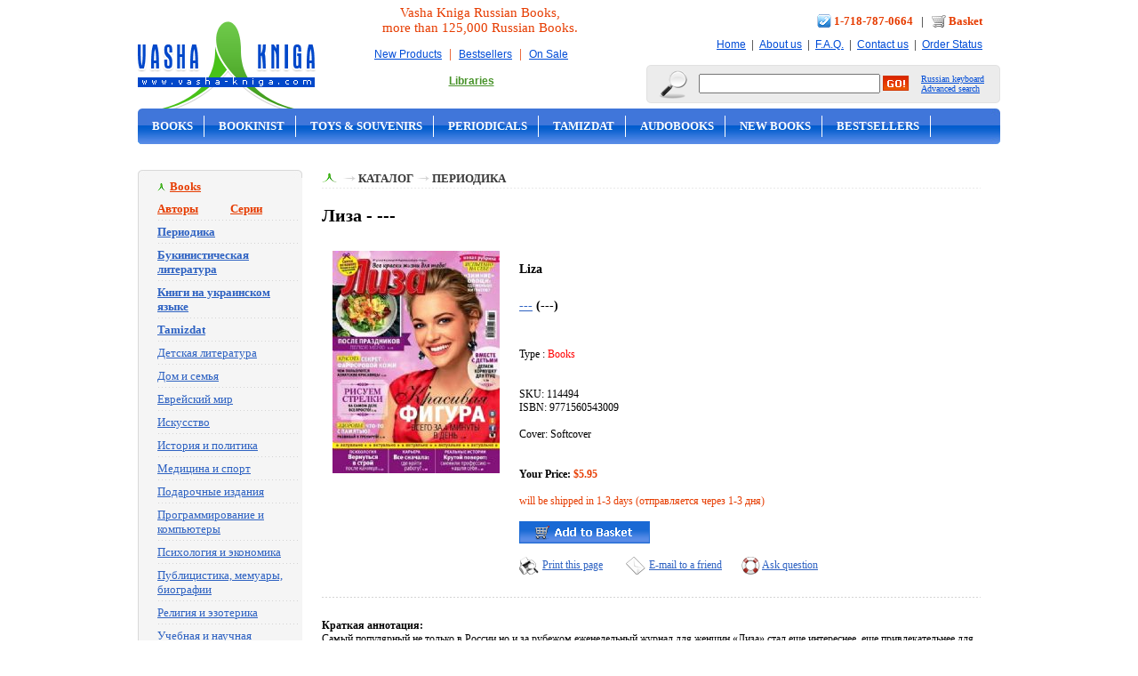

--- FILE ---
content_type: text/html
request_url: https://www.vasha-kniga.com/productdetail.asp?productid=595185
body_size: 32168
content:


<!DOCTYPE html PUBLIC "-//W3C//DTD XHTML 1.0 Transitional//EN" "https://www.w3.org/TR/xhtml1/DTD/xhtml1-transitional.dtd">
<html xmlns="https://www.w3.org/1999/xhtml">



<html>
<head>

<title>Лиза -  --- - Liza - --- - 9771560543009</title>
<meta name="description" content="Самый популярный не только в России но и за рубежом еженедельный журнал для женщин «Лиза» стал еще интереснее, еще привлекательнее для читательниц. Теперь больше звезд на страницах любимого журнала! Фитнес со звездой и звездный макияж, уроки стиля и самые горячие новости из жизни кумиров. А еще — мо">
<meta name="keywords" content="Лиза,  ---, Liza, ---, 9771560543009, russian books">
<meta http-equiv="Content-Type" content="text/html; charset=windows-1251">
<link rel="canonical" href="https://www.vasha-kniga.com/productdetail.asp?productid=595185" />
<link href="style.css" rel="stylesheet" type="text/css" />
<link href="frames.css" rel="stylesheet" type="text/css" />
<link href="images/logoicon.ico" REL="shortcut icon">


<script type="text/javascript" src="lightbox/prototype.js"></script>
<script type="text/javascript" src="lightbox/scriptaculous.js?load=effects"></script>
<script type="text/javascript" src="lightbox/lightbox.js"></script>

<link rel="stylesheet" href="lightbox/lightbox.css" type="text/css" media="screen">

</head>

<body style="margin:0px">

<SCRIPT LANGUAGE=javascript>
<!--
function showKeyboard() {
keyboardWindow = window.open('keyboard.htm','keyboard','height=250,width=400, left=10,top=50');
keyboardWindow.focus();
}
function showKeyboardForInput(inputname) {
keyboardWindow = window.open('keyboard.asp?input='+inputname,'keyboard','height=250,width=400, left=10,top=50');
keyboardWindow.focus();
}
//-->
</SCRIPT>

<!-- Google tag (gtag.js) -->
<script async src="https://www.googletagmanager.com/gtag/js?id=G-4NTV6TGWSE"></script>
<script>   window.dataLayer = window.dataLayer || [];
function gtag(){dataLayer.push(arguments);}
gtag('js', new Date());
gtag('config', 'G-4NTV6TGWSE');
</script>

<a name=topofpage></a>
<div align="center">

  <table width="970" border="0" cellspacing="0" cellpadding="0">
    <tbody><tr>
      <td width="215" align="left"><a href="https://www.vasha-kniga.com"><img src="images/logo.gif" width="200" height="107" border="0" style="margin-top: 15px;"></a></td>
      <td class="promo" style="padding: 0 10px 0 15px;" align="center">
        Vasha Kniga Russian Books,<br />more than 125,000 Russian Books.
        <br />
        <div class="top_number">
        <a href="https://www.vasha-kniga.com/productlistnew.asp">New Products</a> &nbsp;|&nbsp; <a href="https://www.vasha-kniga.com/productlistbestsell.asp">Bestsellers</a> &nbsp;|&nbsp; <a href="https://www.vasha-kniga.com/productlistonsale.asp">On Sale</a>
        <br>
        <a href="https://www.vasha-kniga.com/lib_login.asp"><font color="#48932A"><b>Libraries</b></font></a>  <!-- &nbsp;|&nbsp; <a href="https://www.vasha-kniga.com/whole_login.asp"><font color="#48932A"><b>Wholesale</b></font></a> -->
        </div>
      </td>
      <td width="420" align="right">
      	<div class="top_number">
        	<img alt="" src="images/icon_phone.gif" width="16" height="15" style="vertical-align: middle; margin-bottom: 3px;">
            <strong><a href="https://www.vasha-kniga.com/contactus.asp" style="text-decoration: none; color:#e63c00; font-size:13px">1-718-787-0664</a></strong>
            &nbsp; | &nbsp;
            <img alt="" src="images/cart.png" style="vertical-align: middle; margin-bottom: 3px;">
            <strong><a href="https://www.vasha-kniga.com/basket.asp" style="text-decoration: none; color:#e63c00; font-size:13px">Basket</a></strong>
        	<br />
            <a href="https://www.vasha-kniga.com">Home</a> &nbsp;|&nbsp;
            <a href="https://www.vasha-kniga.com/aboutus.asp">About us</a> &nbsp;|&nbsp;
            <a href="https://www.vasha-kniga.com/faq.asp">F.A.Q.</a> &nbsp;|&nbsp;
            <a href="https://www.vasha-kniga.com/contactus.asp">Contact us</a> &nbsp;|&nbsp;
            <a href="https://www.vasha-kniga.com/orderstat.asp">Order Status</a>
      	</div>

        <table border="0" cellpadding="0" cellspacing="0">
            <tbody>
            	<tr>
                  <td valign="middle"><img alt="" src="images/search.gif"></td>
                  <td valign="middle" class="topsearch">&nbsp;</td>
                  <td class="topsearch"><form name="searchForm" id="searchForm" action="https://www.vasha-kniga.com/search.asp" method="post" style="margin: 0">
					<table border="0" cellspacing="0" cellpadding="0">
                        <tbody><tr>
                          <td><input name="SearchText" id="SearchText" type="text" class="searchform" value=""></td>
                          <td>&nbsp;</td>
                          <td><input name="image" type="image" src="images/btn_go.gif"></td>
                        </tr>
                  </tbody></table>
                  </form></td>
                  <td valign="middle" class="topsearch">&nbsp;</td>
                  <td valign="middle" align="left" class="topsearch"><a href="javascript:showKeyboard();" style="color:#004cd7; font-size: 10px">Russian keyboard</a>
                  <br />
                  <a href="https://www.vasha-kniga.com/searchextra.asp" style="color:#004cd7; font-size: 10px">Advanced search</a></td>
                  <td valign="middle" class="topsearch">&nbsp;</td>
                  <td class="topsearch"><img alt="" src="images/c_search_r.gif"></td>
                </tr>
    		</tbody>
        </table>
      </td>
    </tr>
  </tbody></table>

  <table width="970" border="0" cellspacing="0" cellpadding="0" align="center">
  <tbody><tr>
    <td valign="top"><div id="header">
        <table border="0" cellpadding="0" cellspacing="0" width="100%">
          <tbody><tr valign="top">
            <td width="970" height="40" align="left">
            	<ul class="top-links">
                    <li><a href="https://www.vasha-kniga.com/categorylist.asp?parentid=2">Books</a></li>
					<li><a href="https://www.vasha-kniga.com/categorylist.asp?parentid=293">Bookinist</a></li>
                    
                    <li><a href="https://www.vasha-kniga.com/categorylist.asp?parentid=224">Toys & Souvenirs</a></li> 
                    <li><a href="https://www.vasha-kniga.com/categorylist.asp?parentid=260">Periodicals</a></li>
					<li><a href="https://www.vasha-kniga.com/categorylist.asp?parentid=297">Tamizdat</a></li>
                    <li><a href="https://www.vasha-kniga.com/categorylist.asp?parentid=182">Audobooks</a></li>
                    <li><a href="https://www.vasha-kniga.com/productlistnew.asp">New Books</a></li>
					<li><a href="https://www.vasha-kniga.com/productlistbestsell.asp">Bestsellers</a></li>
					<li class="last"><a href="https://www.vasha-kniga.com/productlistonsale.asp">On Sale</a></li>
                </ul>
            </td>
          </tr>
        </tbody>
        </table>
    </div></td>
    </tr>
</tbody></table>

<table border="0" cellspacing="0" cellpadding="0" width="970">
  <tr>
    <td align="left" width="185" valign="top">


<!-- BOOKS -->
<table width="185" border="0" cellspacing="0" cellpadding="0">
	<tr><td colspan="3"><img src="images/tab_top.jpg"></td></tr>
	<tr><td class="frame_left"></td>
		<td bgcolor="#f5f5f5">
			<table width="165" border="0" cellspacing="0" cellpadding="2" align="right">
				<tr align="left">
					<td><div class="subtitle_categories"><a href="https://www.vasha-kniga.com/categorylist.asp?parentid=2"><font color=#e63c00>Books</font></a></div></td>
				</tr>
				<tr align="left">
					<td>
					<div class="categories"><a href="https://www.vasha-kniga.com/allauthors.asp"><b><font color="#e63c00">Авторы</font></b></a>&nbsp;&nbsp;&nbsp;&nbsp;&nbsp;&nbsp;&nbsp;&nbsp;&nbsp;&nbsp;&nbsp;&nbsp;<a href="https://www.vasha-kniga.com/allseria.asp"><b><font color="#e63c00">Серии</font></b></a></div>
					<div class="categories"><a href="https://www.vasha-kniga.com/categorylist.asp?parentid=260"><b>Периодика</b></a></div>
					<div class="categories"><a href="https://www.vasha-kniga.com/categorylist.asp?parentid=293"><b>Букинистическая литература</b></a></div>
					<div class="categories"><a href="https://www.vasha-kniga.com/categorylist.asp?parentid=296"><b>Книги на украинском языке</b></a></div>
					<div class="categories"><a href="https://www.vasha-kniga.com/categorylist.asp?parentid=297"><b>Tamizdat</b></a></div>
					<div class="categories"><a href="https://www.vasha-kniga.com/categorylist.asp?parentid=17">Детская литература</a></div>
					<div class="categories"><a href="https://www.vasha-kniga.com/categorylist.asp?parentid=10">Дом и семья</a></div>
					<div class="categories"><a href="https://www.vasha-kniga.com/categorylist.asp?parentid=16">Еврейский мир</a></div>
					<div class="categories"><a href="https://www.vasha-kniga.com/categorylist.asp?parentid=13">Искусство</a></div>
					<div class="categories"><a href="https://www.vasha-kniga.com/categorylist.asp?parentid=14">История и политика</a></div>
					<div class="categories"><a href="https://www.vasha-kniga.com/categorylist.asp?parentid=11">Медицина и спорт</a></div>
					<div class="categories"><a href="https://www.vasha-kniga.com/categorylist.asp?parentid=18">Подарочные издания</a></div>
					<div class="categories"><a href="https://www.vasha-kniga.com/categorylist.asp?parentid=4">Программирование и компьютеры</a></div>
					<div class="categories"><a href="https://www.vasha-kniga.com/categorylist.asp?parentid=6">Психология и экономика</a></div>
					<div class="categories"><a href="https://www.vasha-kniga.com/categorylist.asp?parentid=15">Публицистика, мемуары, биографии</a></div>
					<div class="categories"><a href="https://www.vasha-kniga.com/categorylist.asp?parentid=9">Религия и эзотерика</a></div>
					<div class="categories"><a href="https://www.vasha-kniga.com/categorylist.asp?parentid=8">Учебная и научная литература</a></div>
					<div class="categories"><a href="https://www.vasha-kniga.com/categorylist.asp?parentid=7">Филология</a></div>
					<div class="categories"><a href="https://www.vasha-kniga.com/categorylist.asp?parentid=5">Философия</a></div>
					<div class="categories"><a href="https://www.vasha-kniga.com/categorylist.asp?parentid=12">Хобби и досуг</a></div>
					<div class="categories"><a href="https://www.vasha-kniga.com/categorylist.asp?parentid=3">Художественная литература</a></div>
					<div class="subsubtitle"><a href="https://www.vasha-kniga.com/categorylist.asp?parentid=2">View All</a></div>
					</td>
			   </tr>
			</table>
		</td>
         <td class="frame_right"></td>
	</tr>
    <tr><td colspan="3"><img src="images/tab_bottom.jpg"></td></tr>
</table>
<!-- /BOOKS -->
<br />
<!-- DVD -->
<table width="185" border="0" cellspacing="0" cellpadding="0">
	<tr><td colspan="3"><img src="images/tab_top.jpg"></td></tr>
	<tr><td class="frame_left"></td>
		<td bgcolor="#f5f5f5">
			<table width="165" border="0" cellspacing="0" cellpadding="2" align="right">
				<tr align="left">
					<td><div class="subtitle_categories"><a href="https://www.vasha-kniga.com/categorylist.asp?parentid=180"><font color=#e63c00>DVD</font></a></div></td>
				</tr>
				<tr align="left">
					<td>
					<div class="categories"><a href="https://www.vasha-kniga.com/categorylist.asp?parentid=191">Детектив, Боевик</a></div>
					<div class="categories"><a href="https://www.vasha-kniga.com/categorylist.asp?parentid=183">Детское Кино</a></div>
					<div class="categories"><a href="https://www.vasha-kniga.com/categorylist.asp?parentid=190">Документальное Кино</a></div>
					<div class="categories"><a href="https://www.vasha-kniga.com/categorylist.asp?parentid=184">Драма. Мелодрама</a></div>
					<div class="categories"><a href="https://www.vasha-kniga.com/categorylist.asp?parentid=288">Классика</a></div>
					<div class="categories"><a href="https://www.vasha-kniga.com/categorylist.asp?parentid=185">Комедия</a></div>
					<div class="categories"><a href="https://www.vasha-kniga.com/categorylist.asp?parentid=186">Музыка. Опера. Балет</a></div>
					<div class="categories"><a href="https://www.vasha-kniga.com/categorylist.asp?parentid=187">Русский Сериал</a></div>
					<div class="categories"><a href="https://www.vasha-kniga.com/categorylist.asp?parentid=193">Юмор, Сатира</a></div>
					<div class="subsubtitle"><a href="https://www.vasha-kniga.com/categorylist.asp?parentid=180">View All</a></div>
					</td>
			   </tr>
			</table>
		</td>
         <td class="frame_right"></td>
	</tr>
    <tr><td colspan="3"><img src="images/tab_bottom.jpg"></td></tr>
</table>
<!-- /DVD -->
<br />
<!-- CD -->
<table width="185" border="0" cellspacing="0" cellpadding="0">
	<tr><td colspan="3"><img src="images/tab_top.jpg"></td></tr>
	<tr><td class="frame_left"></td>
		<td bgcolor="#f5f5f5">
			<table width="165" border="0" cellspacing="0" cellpadding="2" align="right">
				<tr align="left">
					<td><div class="subtitle_categories"><a href="https://www.vasha-kniga.com/categorylist.asp?parentid=181"><font color=#e63c00>CD</font></a></div></td>
				</tr>
				<tr align="left">
					<td>
					<div class="categories"><a href="https://www.vasha-kniga.com/categorylist.asp?parentid=181">Audio CD</a></div>
					<div class="subsubtitle"><a href="categorylist.asp?parentid=181">View All</a></div>
					</td>
			   </tr>
			</table>
		</td>
         <td class="frame_right"></td>
	</tr>
    <tr><td colspan="3"><img src="images/tab_bottom.jpg"></td></tr>
</table>
<!-- /CD -->
<br />
<!-- audio books -->
<table width="185" border="0" cellspacing="0" cellpadding="0">
	<tr><td colspan="3"><img src="images/tab_top.jpg"></td></tr>
	<tr><td class="frame_left"></td>
		<td bgcolor="#f5f5f5">
			<table width="165" border="0" cellspacing="0" cellpadding="2" align="right">
				<tr align="left">
					<td><div class="subtitle_categories"><a href="https://www.vasha-kniga.com/categorylist.asp?parentid=182"><font color=#e63c00>Audio Books</font></a></div></td>
				</tr>
				<tr align="left">
					<td>
					<div class="categories"><a href="https://www.vasha-kniga.com/categorylist.asp?parentid=182">Audio Books</a></div>
					<div class="subsubtitle"><a href="categorylist.asp?parentid=182">View All</a></div>
					</td>
			   </tr>
			</table>
		</td>
         <td class="frame_right"></td>
	</tr>
    <tr><td colspan="3"><img src="images/tab_bottom.jpg"></td></tr>
</table>
<!-- /audio books -->
<br />
<!-- toys -->
<table width="185" border="0" cellspacing="0" cellpadding="0">
	<tr><td colspan="3"><img src="images/tab_top.jpg"></td></tr>
	<tr><td class="frame_left"></td>
		<td bgcolor="#f5f5f5">
			<table width="165" border="0" cellspacing="0" cellpadding="2" align="right">
				<tr align="left">
					<td><div class="subtitle_categories"><a href="https://www.vasha-kniga.com/categorylist.asp?parentid=224"><font color=#e63c00>Toys and Souvenirs</font></a></div></td>
				</tr>
				<tr align="left">
					<td>
					<div class="categories"><a href="https://www.vasha-kniga.com/categorylist.asp?parentid=282">Educational</a></div>
					<div class="categories"><a href="https://www.vasha-kniga.com/categorylist.asp?parentid=281">Games</a></div>
					<div class="categories"><a href="https://www.vasha-kniga.com/categorylist.asp?parentid=226">Souvenirs</a></div>
					<div class="categories"><a href="https://www.vasha-kniga.com/categorylist.asp?parentid=225">Toys</a></div>
					<div class="categories"><a href="https://www.vasha-kniga.com/categorylist.asp?parentid=280">Training</a></div>
					<div class="subsubtitle"><a href="categorylist.asp?parentid=224">View All</a></div>
					</td>
			   </tr>
			</table>
		</td>
         <td class="frame_right"></td>
	</tr>
    <tr><td colspan="3"><img src="images/tab_bottom.jpg"></td></tr>
</table>
<!-- /toys -->
<br />
<a href="https://www.vasha-kniga.com/productlistnew.asp"><img alt="" src="images/banners/new_products.gif" border="0"/></a>
<br><br>
<a href="https://www.vasha-kniga.com/productlistbestsell.asp"><img alt="" src="images/banners/bestsell.jpg" border="0"/></a>
<br><br>
<a href="https://www.vasha-kniga.com/productlistonsale.asp"><img alt="" src="images/banners/sale.gif" border="0"/></a>
<br><br>

	</td>
    <td valign="top" class="main" align="left">







<div class="nav"><img alt="" src="images/icon_middle.gif" width="17" height="11" />&nbsp;&nbsp;<img src='images/point_nav.gif' width=15 height=8 />&nbsp;<a href='https://www.vasha-kniga.com/categorylist.asp?ParentID=1'>Каталог</a>&nbsp;<img src='images/point_nav.gif' width=15 height=8 />&nbsp;<a href='https://www.vasha-kniga.com/categorylist.asp?ParentID=260'>Периодика</a></div>

<div class="detail">
<h2>Лиза -  ---</h2>
<table width="100%"  border="0" cellspacing="10" cellpadding="0">
	<tr>
		<td width="200" valign=top align=center>

				<img src="https://www.vasha-kniga.com/images/products/114494.jpg" class="productdetailimage" onError="this.src='images/comingsoon_small.gif';">
		
<br />

		</td>
		<td valign="top">
					 <h3>Liza</h3>

					 <!--<div class="title">Лиза</div>
   					 <div class="mainlink2">Liza</div>-->



   					 <h3><div class="autor"><a href="productlistbyauthor.asp?look1=%2D%2D%2D&look2="> ---</a> (---)</div></h3>

						<br/>
						Type : <font color=red>Books</font><br><br>
						<br>
						
						SKU: 114494<br>
						
						ISBN: 9771560543009<br>
						

						<br>

 Cover: Softcover<br> 



<br />
<br />
			<strong>Your Price:</strong> <span class="price">$5.95</span>
			<br /><br />
<span class=red>will be shipped in 1-3 days (отправляется через 1-3 дня)</span>
			<br><br>
			
			<a href="basadd.asp?productid=595185"><img src="images/btn_add_to_cart.gif" border="0" /></a>
			
			<br><br>
			<table width="100%" border="0" cellspacing="0" cellpadding="0">
			<tr>
			<td width="120" align="left"><img src="images/icon_print.gif" alt="Print" width="23" height="20" style="vertical-align:middle" /> <a href="https://www.vasha-kniga.com/productprint.asp?productid=595185">Print this page</a> </td>
			<td width="130" align="left"><img src="images/icon_email.gif" alt="Email" width="23" height="20" style="vertical-align:middle" /> <a href="mailto:?subject=Check Vasha-Kniga.com&body=https://www.vasha-kniga.com/productdetail.asp?productid=595185">E-mail to a friend</a> </td>
			<td align="left"><img src="images/icon_help.gif" alt="Help" width="21" height="20" style="vertical-align:middle" /> <a href="mailto:info@vasha-kniga.com?subject=Product question&body=https://www.vasha-kniga.com/productdetail.asp?productid=595185">Ask question</a> </td>
			</tr>
			</table>
		</td>
	</tr>
</table>



<table width="100%" border="0" cellspacing="0" cellpadding="0">
	<tr>
		<td class="points">&nbsp;</td>
	</tr>
	<tr>
		<td class="autor">

		<strong>Краткая аннотация:</strong><br />Самый популярный не только в России но и за рубежом еженедельный журнал для женщин «Лиза» стал еще интереснее, еще привлекательнее для читательниц. Теперь больше звезд на страницах любимого журнала! Фитнес со звездой и звездный макияж, уроки стиля и самые горячие новости из жизни кумиров. А еще — модный шопинг, актуальная мода, новинки косметики и великолепные идеи для дома! Романтические истории о настоящей любви и рассказы читательниц о разных жизненных ситуациях. Психология, секреты успешных отношений с окружающими и искусство любви. Консультации экспертов и богатства природной аптеки. Лучшие кулинарные рецепты. Увлекательные путешествия.</td>
	</tr>
</table>



<br><br>


<table width="100%" border="0" cellspacing="2" cellpadding="0">
	<tr>
		<td colspan=3 class="points">&nbsp;</td>
	</tr>
	<tr>

            <td width="33%" valign="top">
			<table width="100%" border="0" cellspacing="0" cellpadding="0">
				<tr>
					<td width="70" valign="top"><a href="productdetail.asp?productid=595190">

				<img src="images/products/114499.jpg" class="product" width="70" onError="this.src='images/comingsoon_small.gif';">
		

					</td>
					<td valign="top">
					<table width="100%" border="0" cellspacing="0" cellpadding="0">
						<tr>
							<td><div class="mainlink" ><a href="productdetail.asp?productid=595190">Лиза. Кросс-коктейль</a></div>
								<div class="mainlink2" ><a href="productdetail.asp?productid=595190">Liza. Kross-kokteil'</a></div>
								<div class="autor">--- </div>
							</td>
						</tr>
						<tr>
							<td>
								<strong>Your Price:</strong> <span class="price">$5.95</span><br />
								<a href="basadd.asp?productid=595190"><img src="images/btn_buy_now.gif" border=0 vspace=2></a><br>
								<font color=red>shipped in 1-3 days </font>
							</td>
						</tr>
					</table>
					</td>
				</tr>
			</table>
			</td>


            <td width="33%" valign="top">
			<table width="100%" border="0" cellspacing="0" cellpadding="0">
				<tr>
					<td width="70" valign="top"><a href="productdetail.asp?productid=595192">

				<img src="images/products/114501.jpg" class="product" width="70" onError="this.src='images/comingsoon_small.gif';">
		

					</td>
					<td valign="top">
					<table width="100%" border="0" cellspacing="0" cellpadding="0">
						<tr>
							<td><div class="mainlink" ><a href="productdetail.asp?productid=595192">Лиза. Кросс-Хит</a></div>
								<div class="mainlink2" ><a href="productdetail.asp?productid=595192">Liza. Kross-Khit</a></div>
								<div class="autor">--- </div>
							</td>
						</tr>
						<tr>
							<td>
								<strong>Your Price:</strong> <span class="price">$5.95</span><br />
								<a href="basadd.asp?productid=595192"><img src="images/btn_buy_now.gif" border=0 vspace=2></a><br>
								<font color=red>shipped in 1-3 days </font>
							</td>
						</tr>
					</table>
					</td>
				</tr>
			</table>
			</td>


            <td width="33%" valign="top">
			<table width="100%" border="0" cellspacing="0" cellpadding="0">
				<tr>
					<td width="70" valign="top"><a href="productdetail.asp?productid=595195">

				<img src="images/products/114504.jpg" class="product" width="70" onError="this.src='images/comingsoon_small.gif';">
		

					</td>
					<td valign="top">
					<table width="100%" border="0" cellspacing="0" cellpadding="0">
						<tr>
							<td><div class="mainlink" ><a href="productdetail.asp?productid=595195">Мегасканворды. Василий Иванович</a></div>
								<div class="mainlink2" ><a href="productdetail.asp?productid=595195">Megaskanvordy. Vasilii Ivanovich</a></div>
								<div class="autor">--- </div>
							</td>
						</tr>
						<tr>
							<td>
								<strong>Your Price:</strong> <span class="price">$10.95</span><br />
								<a href="basadd.asp?productid=595195"><img src="images/btn_buy_now.gif" border=0 vspace=2></a><br>
								<font color=red>shipped in 1-3 days </font>
							</td>
						</tr>
					</table>
					</td>
				</tr>
			</table>
			</td>


	</tr>
	<tr><td colspan=3 class="points">&nbsp;</td></tr>
	<tr>

            <td width="33%" valign="top">
			<table width="100%" border="0" cellspacing="0" cellpadding="0">
				<tr>
					<td width="70" valign="top"><a href="productdetail.asp?productid=595209">

				<img src="images/products/114518.jpg" class="product" width="70" onError="this.src='images/comingsoon_small.gif';">
		

					</td>
					<td valign="top">
					<table width="100%" border="0" cellspacing="0" cellpadding="0">
						<tr>
							<td><div class="mainlink" ><a href="productdetail.asp?productid=595209">Разгадай! Сканворды для всех!</a></div>
								<div class="mainlink2" ><a href="productdetail.asp?productid=595209">Razgadai! Skanvordy dlia vsekh</a></div>
								<div class="autor">--- </div>
							</td>
						</tr>
						<tr>
							<td>
								<strong>Your Price:</strong> <span class="price">$3.95</span><br />
								<a href="basadd.asp?productid=595209"><img src="images/btn_buy_now.gif" border=0 vspace=2></a><br>
								<font color=red>shipped in 1-3 days </font>
							</td>
						</tr>
					</table>
					</td>
				</tr>
			</table>
			</td>


            <td width="33%" valign="top">
			<table width="100%" border="0" cellspacing="0" cellpadding="0">
				<tr>
					<td width="70" valign="top"><a href="productdetail.asp?productid=595213">

				<img src="images/products/114522.jpg" class="product" width="70" onError="this.src='images/comingsoon_small.gif';">
		

					</td>
					<td valign="top">
					<table width="100%" border="0" cellspacing="0" cellpadding="0">
						<tr>
							<td><div class="mainlink" ><a href="productdetail.asp?productid=595213">Сделай паузу</a></div>
								<div class="mainlink2" ><a href="productdetail.asp?productid=595213">Sdelai pauzu</a></div>
								<div class="autor">--- </div>
							</td>
						</tr>
						<tr>
							<td>
								<strong>Your Price:</strong> <span class="price">$3.95</span><br />
								<a href="basadd.asp?productid=595213"><img src="images/btn_buy_now.gif" border=0 vspace=2></a><br>
								<font color=red>shipped in 1-3 days </font>
							</td>
						</tr>
					</table>
					</td>
				</tr>
			</table>
			</td>


            <td width="33%" valign="top">
			<table width="100%" border="0" cellspacing="0" cellpadding="0">
				<tr>
					<td width="70" valign="top"><a href="productdetail.asp?productid=627948">

				<img src="images/products/119455.jpg" class="product" width="70" onError="this.src='images/comingsoon_small.gif';">
		

					</td>
					<td valign="top">
					<table width="100%" border="0" cellspacing="0" cellpadding="0">
						<tr>
							<td><div class="mainlink" ><a href="productdetail.asp?productid=627948">Лиза. Кроссворды</a></div>
								<div class="mainlink2" ><a href="productdetail.asp?productid=627948">Liza.  Krossvordy</a></div>
								<div class="autor">--- </div>
							</td>
						</tr>
						<tr>
							<td>
								<strong>Your Price:</strong> <span class="price">$5.95</span><br />
								<a href="basadd.asp?productid=627948"><img src="images/btn_buy_now.gif" border=0 vspace=2></a><br>
								<font color=red>shipped in 1-3 days </font>
							</td>
						</tr>
					</table>
					</td>
				</tr>
			</table>
			</td>


	</tr>
	<tr><td colspan=3 class="points">&nbsp;</td></tr>
	<tr>

            <td width="33%" valign="top">
			<table width="100%" border="0" cellspacing="0" cellpadding="0">
				<tr>
					<td width="70" valign="top"><a href="productdetail.asp?productid=766073">

				<img src="images/products/120920.jpg" class="product" width="70" onError="this.src='images/comingsoon_small.gif';">
		

					</td>
					<td valign="top">
					<table width="100%" border="0" cellspacing="0" cellpadding="0">
						<tr>
							<td><div class="mainlink" ><a href="productdetail.asp?productid=766073">Охота и рыбалка.Октябрь 2015.(Мертвый сезон)</a></div>
								<div class="mainlink2" ><a href="productdetail.asp?productid=766073">Okhota i rybalka.</a></div>
								<div class="autor">--- </div>
							</td>
						</tr>
						<tr>
							<td>
								<strong>Your Price:</strong> <span class="price">$10.95</span><br />
								<a href="basadd.asp?productid=766073"><img src="images/btn_buy_now.gif" border=0 vspace=2></a><br>
								<font color=red>shipped in 1-3 days </font>
							</td>
						</tr>
					</table>
					</td>
				</tr>
			</table>
			</td>


            <td width="33%" valign="top">
			<table width="100%" border="0" cellspacing="0" cellpadding="0">
				<tr>
					<td width="70" valign="top"><a href="productdetail.asp?productid=814320">

				<img src="images/products/123752.jpg" class="product" width="70" onError="this.src='images/comingsoon_small.gif';">
		

					</td>
					<td valign="top">
					<table width="100%" border="0" cellspacing="0" cellpadding="0">
						<tr>
							<td><div class="mainlink" ><a href="productdetail.asp?productid=814320">Мой ребенок. Лиза 2016 год</a></div>
								<div class="mainlink2" ><a href="productdetail.asp?productid=814320">Moi rebenok. Liza 2016 god</a></div>
								<div class="autor">--- </div>
							</td>
						</tr>
						<tr>
							<td>
								<strong>Your Price:</strong> <span class="price">$8.95</span><br />
								<a href="basadd.asp?productid=814320"><img src="images/btn_buy_now.gif" border=0 vspace=2></a><br>
								<font color=red>shipped in 1-3 days </font>
							</td>
						</tr>
					</table>
					</td>
				</tr>
			</table>
			</td>


            <td width="33%" valign="top">
			<table width="100%" border="0" cellspacing="0" cellpadding="0">
				<tr>
					<td width="70" valign="top"><a href="productdetail.asp?productid=823714">

				<img src="images/products/124544.jpg" class="product" width="70" onError="this.src='images/comingsoon_small.gif';">
		

					</td>
					<td valign="top">
					<table width="100%" border="0" cellspacing="0" cellpadding="0">
						<tr>
							<td><div class="mainlink" ><a href="productdetail.asp?productid=823714">NY-Новый Горизонт</a></div>
								<div class="mainlink2" ><a href="productdetail.asp?productid=823714">NY-Novyi Gorizont</a></div>
								<div class="autor"> </div>
							</td>
						</tr>
						<tr>
							<td>
								<strong>Your Price:</strong> <span class="price">$2.25</span><br />
								<a href="basadd.asp?productid=823714"><img src="images/btn_buy_now.gif" border=0 vspace=2></a><br>
								<font color=red>shipped in 1-3 days </font>
							</td>
						</tr>
					</table>
					</td>
				</tr>
			</table>
			</td>


	</tr>
		</table>

<br><br>


</td>


  </tr>
</table>

<br/>
<br/>

<table width="970" border="0" cellspacing="0" cellpadding="0">
  <tr>
    <td width="174"><img alt="" src="images/cards.gif" width="174" height="43" /></td>
    <td width="651" class="footer" align="left">    	<a href="https://www.vasha-kniga.com">Home</a> &nbsp;    	<a href="https://www.vasha-kniga.com/aboutus.asp">About us</a> &nbsp;    	<a href="https://www.vasha-kniga.com/contactus.asp">Contact us</a> &nbsp;    	<a href="https://www.vasha-kniga.com/basket.asp">Basket</a> &nbsp;    	<a href="https://www.vasha-kniga.com/return.asp">Return Policy</a> &nbsp;		<a href="https://www.vasha-kniga.com/privacy.asp">Privacy Policy</a> &nbsp;
		<a href="https://www.vasha-kniga.com/terms.asp">Terms & Conditions</a> &nbsp;
		<a href="https://www.vasha-kniga.com/shipping.asp">Shipping charges</a> &nbsp;
		<a href="https://www.vasha-kniga.com/faq.asp">F.A.Q.</a> &nbsp;
		<br />Need help? <span style="color:#000000; font-weight:bold">1-718-787-0664</span>.    Online prices and selection generally match our retail stores, but may vary.    </td>
    <td class="footer" align="right"><a href="https://www.facebook.com/VashaKnigaCom"><img src="img/icon_facebook.png" height="25" border="0"></a> &nbsp; <a href="https://www.instagram.com/vasha.kniga/"><img src="img/icon_instagram.png" height="25" border="0"></a></td>
    <td width="4"><img alt="" src="images/corner_footer.gif" width="5" height="43" /></td>
  </tr>
</table>
<table width="970" border="0" cellspacing="0" cellpadding="0">
  <tr>
    <td align="center">
    <br/>
    Copyright © 2001 - 2025, Vasha-Kniga - virtual bookstore.
    <br/>
    </td>
  </tr>
</table>
<br>




</div>


<br />


<script type="text/javascript">
  var _gaq = _gaq || [];
  _gaq.push(['_setAccount', 'UA-17985320-1']);
  _gaq.push(['_trackPageview']);
  (function() {
    var ga = document.createElement('script'); ga.type = 'text/javascript'; ga.async = true;
    ga.src = ('https:' == document.location.protocol ? 'https://ssl' : 'http://www') + '.google-analytics.com/ga.js';
    var s = document.getElementsByTagName('script')[0]; s.parentNode.insertBefore(ga, s);
  })();
</script>



</body>
</html>




--- FILE ---
content_type: text/css
request_url: https://www.vasha-kniga.com/style.css
body_size: 6197
content:
body,td,select,input,textarea {
	font-family: Tahoma;
	font-size: 13px;
	color: #000000;
}
a:link, a:visited, a:active {
	color: #2e62c2;
	outline: none;
}
a:hover {
	color:#2e62c2;
	text-decoration:none;
}

a img {
	border: none;
}

.searchform {
	width:196px}

#header {
	background-image: url(images/bg_header.gif); 
	background-position: top; 
	background-repeat: no-repeat;
	width: auto;
	padding-right:30px;
	height: 40px;
	text-align: right;
	margin-bottom: 28px;
}



.categories {
	width:158px;
	background-image:url(images/point_cat_l.gif);
	background-position:bottom;
	background-repeat:repeat-x;
	float:left;
	padding-top:5px;
	padding-bottom:5px;
}

.categories2 {
	width:244px;
	padding-left:20px;
	padding-top:8px;
	padding-right:10px;
	color:#989898
}
.categories2_red {
	width:244px;
	padding-left:20px;
	padding-top:14px;
	padding-right:10px;
}
.categories2_red a{
	font-weight:bold;
	color:#e63c00
}
.newsletters {

	height:18px;
	margin-top:5px;
	background-image:url(images/icon_mail.gif);
	background-position:left;
	background-repeat:no-repeat;
	padding-top:5px;
	padding-left:40px;
	color:#000000;
	font-weight:bold;

	
}
.detail td {
	font-size: 12px;
}

.main {
	padding-left:22px;
	padding-right:22px
}
.topsearch {
	background-image:url(images/bg_search.gif); 
	background-position:top; 
	background-repeat:repeat-x; 
	padding-left:5px
}
.topmenu {
	padding-left: 20px; 
	text-align: left;
	height:11px;
	padding-top:-2px; 
	float:left;
}
.topmenu A, .topmenu A:hover  {
	color:#ffffff; 
	font-weight:bold
}
.top_number {
	padding: 5px 20px 10px 0;
	font-family: Verdana;
	line-height: 2em;
}
.top_number a {
	font-family: Arial;
	font-size: 12px;
	color:#004cd7;
}
.top_number a:hover  {
	color:#004cd7; 
}
.top_number strong a {
	font-family: Tahoma;
}

.nav {
	font-weight: bold;
	text-transform: uppercase;
	background-image:url(images/point_title.gif);
	background-repeat:repeat-x;
	background-position:bottom;
	color:#e63c00;
	line-height:22px;
	margin-bottom:20px
	
}
.nav a { 
	color:#393939;
	text-decoration:none;
}

.nav2 {
	font-weight: bold;
	text-transform: uppercase;
	background-image:url(images/point_title.gif);
	background-repeat:repeat-x;
	background-position:bottom;
	color:#393939;
	line-height:22px;
	margin-left:16px;
	margin-right:16px
	
}

.news_block{ 
	padding-top:5px; 
	padding-left:10px;
	padding-right:10px; 
	float:left;
	width:auto;
	text-align:left

	}
.mainlink {
	font-size: 11px;
	font-weight: bold;
	text-transform:uppercase
}
.mainlink2 a {
	color:#7d7d7d
	}
.more {
	margin-top:10px;
}
.more a {
	font-size:11px;
	font-weight: bold;
	color:#666565

}
.autor {
	padding-top:10px;
	padding-bottom:10px}
.price {
	font-size:12px;
	font-weight: bold;
	color: #e63c00;
}
.product {
	border:#FFFFFF solid 1px;
	padding:1px;
	margin-right: 10px}
	
.productdetailimage {
	border:#FFFFFF solid 1px;
	padding:1px;
	margin-right: 10px;
	height: auto; 
	width: auto; 
	max-width: 300px; 
	max-height: 300px;
	}
	
.points {
	background-image:url(images/point_products.gif);
	background-repeat:repeat-x;
	background-position:center;
	height:30px;
	width:auto}
.red {
	color: #e63c00;
}

.title {
	font-weight: bold;
	text-transform: uppercase;
	font-size: 13px;
	color: #000000;
	
}
.subtitle {
	font-weight: bold;
	color: #646464;
	padding-bottom:5px;
}
.subtitle_categories {
	font-weight: bold;
	color: #646464;
	background-image:url(images/icon_cat_left.gif);
	background-repeat:no-repeat;
	background-position:left;
	width:147px;
	float:right;
	padding-left:14px

}
.subsubtitle {
	font-size: 11px;
	font-weight: bold;
	color: #e63c00;
	line-height:22px

}
.subsubtitle A, .subsubtitle A:hover  {
	color:#e63c00; 
	font-weight:bold
}

.footer {
	font-size: 10px;
	padding-right: 10px;
	padding-left: 15px;
	background-image:url(images/bg_footer.gif);
	background-position:top;
	background-repeat:repeat-x
}
.footer a:link, .footer a:visited, .footer a:active {
	color:#004cd7;
	text-decoration:none;
}
.footer a:hover {
	color:#004cd7;
	text-decoration:none;
}
.content {
	color: #5a5a5a;
	padding-right: 15px;
	padding-left: 15px;
}
.old_price {
	text-decoration: line-through}

.new_price{
	font-weight:bold;
	color:#000000}


.list_all{
	font-weight:bold;
	padding-left: 5px}

.list_all_select{
	font-weight:bold;
	padding-left: 5px;
	color:#000000}


.subtitle_categories_left_tab_active {
	width: 175px;
	height: 21px;
	padding-left: 5px;
	padding-right: 5px;
	background-image: url(images/frames/left_tab_act.gif);
	background-repeat: no-repeat;
}
.subtitle_categories_right_tab_active {
	width: 175px;
	height: 21px;
	padding-left: 5px;
	padding-right: 5px;
	background-image: url(images/frames/right_tab_act.gif);
	background-repeat: no-repeat;
}
.subtitle_categories_left_tab {
	font-weight: bold;
	color: #646464;
	background-image:url(images/icon_cat_left.gif);
	background-repeat:no-repeat;
	background-position:left;
	width:73px;
	float:left;
	padding-left:14px;
	margin-left: 15px
}
.subtitle_categories_right_tab {
	font-weight: bold;
	color: #646464;
	background-image:url(images/icon_cat_left.gif);
	background-repeat:no-repeat;
	background-position:left;
	width:60px;
	float:right;
	padding-left:14px
}
	
/* Wholesale */
#header_wholesale{
	background-image: url(images/wholesale_bg_header.jpg); 
	background-position: top; 
	background-repeat: no-repeat;
	width: auto;
	text-align: right;
}	

/* top links */
.top-links {
	list-style: none;
	margin: 0;
	padding: 0;
}
.top-links li {
	margin: 8px 0 0 4px;
	padding: 0;
	float: left;
	border-right: 1px solid #fff;
}
.top-links li.last {
	border: none;
}
.top-links li a {
	display: block;
	float: left;
	white-space: nowrap;
	padding: 0 12px;
	color: #fff !important;
	font-family: Trebuchet MS;
	font-size: 13px;
	text-transform: uppercase;
	text-decoration: none;
	font-weight: bold;
	height: 24px;
	line-height: 24px;
}
.top-links li a img {
	vertical-align: middle;
	margin: 0 8px 4px 0;
}
.top-links li a:hover {
	color: #7f9;
}

.promo {
	font-size: 15px;
	color: #e63c00;
}

--- FILE ---
content_type: text/css
request_url: https://www.vasha-kniga.com/frames.css
body_size: 1964
content:
.frame_top {
	background-image: url(images/frames/top.gif);
	background-repeat: repeat-x;
	background-position: top;
}
.frame_top_tabs {
	background-image: url(images/frames/top_tabs.gif);
	background-repeat: no-repeat;
	background-position: top;
	width: 175px;
	height: 5px;
}
.frame_tabs {
	width: 185px;
}
.frame_left {
	background-image: url(images/frames/left.gif);
	background-repeat: repeat-y;
	background-position: left;
}
.frame_right {
	background-image: url(images/frames/right.gif);
	background-repeat: repeat-y;
	background-position: right;
}
.frame_bottom {
	background-image: url(images/frames/bottom.gif);
	background-repeat: repeat-x;
	background-position: bottom;
}
.frame3 {
	background-image: url(images/frames/1.gif);
	background-repeat: no-repeat;
	height: 5px;
	width: 5px;
}
.frame4 {
	background-image: url(images/frames/2.gif);
	background-repeat: no-repeat;
	height: 5px;
	width: 5px;
}
.frame1 {
	background-image: url(images/frames/3.gif);
	background-repeat: no-repeat;
	height: 5px;
	width: 5px;
}
.frame2 {
	background-image: url(images/frames/4.gif);
	background-repeat: no-repeat;
	height: 5px;
	width: 5px;
}
.frame_right_block_bot {
	background-image: url(images/frames/right_block_bot.gif);
	background-repeat: repeat-x;
	height:5px;
	background-position:bottom
}
.frame_right_flex{
	background-image: url(images/frames/right_flex.gif);
	background-repeat:repeat-y;
	padding-bottom:10px
	}
.frame_right_l{
	background-image: url(images/frames/right_block_left.gif);
	background-repeat: no-repeat;
	background-position:top;
	width:1px
	}
.frame_right_center{
	background-image: url(images/frames/right_block_center.gif);
	background-repeat: repeat-x;
	background-position:top;
	width:287px
	}
.frame_right_1{
	background-image: url(images/frames/right_block_c_l.gif);
	background-repeat: no-repeat;
	background-position:top;
	width:5px;
	height:5px	}
.frame_right_2{
	background-image: url(images/frames/right_block_c_r.gif);
	background-repeat: no-repeat;
	background-position:top;
	width:5px;
	height:5px	}